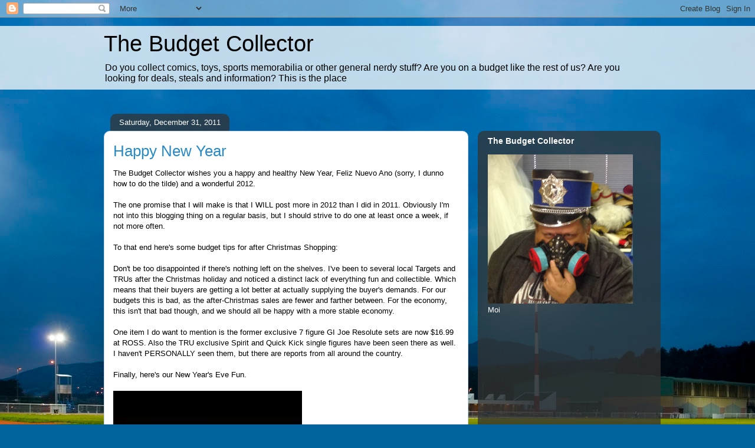

--- FILE ---
content_type: text/html; charset=UTF-8
request_url: https://www.blogger.com/video.g?token=AD6v5dzVEQDxGqPjzS-IZ6w-V0Muq7Oh1XEuqwlp6T-gFMGUCm8AGcX43TvuYZysCkhI6qo9tu-gGko-dkFxCBksXRDgcq4y4IKZ0X4yDxm-AB57psbn9T8FUk5kNHkt5a4k2Paa8SY
body_size: 404
content:
<!DOCTYPE HTML PUBLIC "-//W3C//DTD HTML 4.01//EN" "http://www.w3.org/TR/html4/strict.dtd"><html dir="ltr"><head><style type="text/css">
        body,
        .main,
        #videocontainer,
        .thumbnail-holder,
        .play-button {
          background: black;
          height: 100vh;
          margin: 0;
          overflow: hidden;
          position: absolute;
          width: 100%;
        }

        #videocontainer.type-BLOGGER_UPLOADED .thumbnail-holder {
          background-size: contain;
        }

        .thumbnail-holder {
          background-repeat: no-repeat;
          background-position: center;
          z-index: 10;
        }

        .play-button {
          background: url('https://www.gstatic.com/images/icons/material/system/1x/play_arrow_white_48dp.png') rgba(0,0,0,0.1) no-repeat center;
          cursor: pointer;
          display: block;
          z-index: 20;
        }
      </style>
<script type="text/javascript">
        var VIDEO_CONFIG = {"thumbnail":"https://i9.ytimg.com/vi_blogger/RjW78rTImgc/1.jpg?sqp=CMTj5MsGGPDEAfqGspsBBgjAAhC0AQ&rs=AMzJL3kKVYB9itAKrrBCW29EdFm17cZfbw","iframe_id":"BLOGGER-video-4635bbf2b4c89a07-9822","allow_resize":false,"streams":[{"play_url":"https://rr4---sn-vgqsrnzd.googlevideo.com/videoplayback?expire=1769579076&ei=xDF5afrUF_ToybgP362wgQ4&ip=3.14.13.229&id=4635bbf2b4c89a07&itag=18&source=blogger&xpc=Egho7Zf3LnoBAQ%3D%3D&cps=296&met=1769550276,&mh=h0&mm=31&mn=sn-vgqsrnzd&ms=au&mv=u&mvi=4&pl=21&rms=au,au&susc=bl&eaua=J4u3jgVranU&mime=video/mp4&vprv=1&rqh=1&dur=7.709&lmt=1325396893500056&mt=1769549303&sparams=expire,ei,ip,id,itag,source,xpc,susc,eaua,mime,vprv,rqh,dur,lmt&sig=AJEij0EwRQIgAzlOAHS0b4Rzo9b5H2egslZjq4O5UpehMa-OlFXfjo4CIQDLCUkN0DiLa9P91nd5nvx5xCCQQsB-6Tzpk1iPw1nnxg%3D%3D&lsparams=cps,met,mh,mm,mn,ms,mv,mvi,pl,rms&lsig=APaTxxMwRAIgA8ypu7PxprAcREfcCFJnhwJLHZZIwkqc5IUB9UETgnwCIBMOUMtQU85KYpw_7UVMbHfyK7CSjGDpu43jHz2gwndf","format_id":18}]}
      </script></head>
<body><div class="main"><div id="videocontainer" class="type-BLOGGER_UPLOADED"><div class="thumbnail-holder"></div>
<div class="play-button"></div></div></div>
<script type="text/javascript" src="https://www.blogger.com/static/v1/jsbin/3245339219-video_compiled.js"></script>
</body></html>

--- FILE ---
content_type: text/html; charset=UTF-8
request_url: https://budgetscd.blogspot.com/b/stats?style=BLACK_TRANSPARENT&timeRange=ALL_TIME&token=APq4FmCWs84SVaBbKeySf4wvwA_V50cn-2X6YRN-sdQlw9ryEWy-fzbOvLhJAxaDh9cy9yM7bzHFi0eaMWD6Jd96YtijKE6SHQ
body_size: -9
content:
{"total":451256,"sparklineOptions":{"backgroundColor":{"fillOpacity":0.1,"fill":"#000000"},"series":[{"areaOpacity":0.3,"color":"#202020"}]},"sparklineData":[[0,36],[1,28],[2,42],[3,25],[4,10],[5,36],[6,63],[7,58],[8,33],[9,56],[10,70],[11,71],[12,71],[13,100],[14,56],[15,41],[16,32],[17,54],[18,10],[19,6],[20,13],[21,13],[22,37],[23,79],[24,24],[25,16],[26,30],[27,78],[28,27],[29,57]],"nextTickMs":120000}

--- FILE ---
content_type: text/html; charset=utf-8
request_url: https://www.google.com/recaptcha/api2/aframe
body_size: 267
content:
<!DOCTYPE HTML><html><head><meta http-equiv="content-type" content="text/html; charset=UTF-8"></head><body><script nonce="oTHv3OD0JnnDCYmAL10Xhw">/** Anti-fraud and anti-abuse applications only. See google.com/recaptcha */ try{var clients={'sodar':'https://pagead2.googlesyndication.com/pagead/sodar?'};window.addEventListener("message",function(a){try{if(a.source===window.parent){var b=JSON.parse(a.data);var c=clients[b['id']];if(c){var d=document.createElement('img');d.src=c+b['params']+'&rc='+(localStorage.getItem("rc::a")?sessionStorage.getItem("rc::b"):"");window.document.body.appendChild(d);sessionStorage.setItem("rc::e",parseInt(sessionStorage.getItem("rc::e")||0)+1);localStorage.setItem("rc::h",'1769550279523');}}}catch(b){}});window.parent.postMessage("_grecaptcha_ready", "*");}catch(b){}</script></body></html>